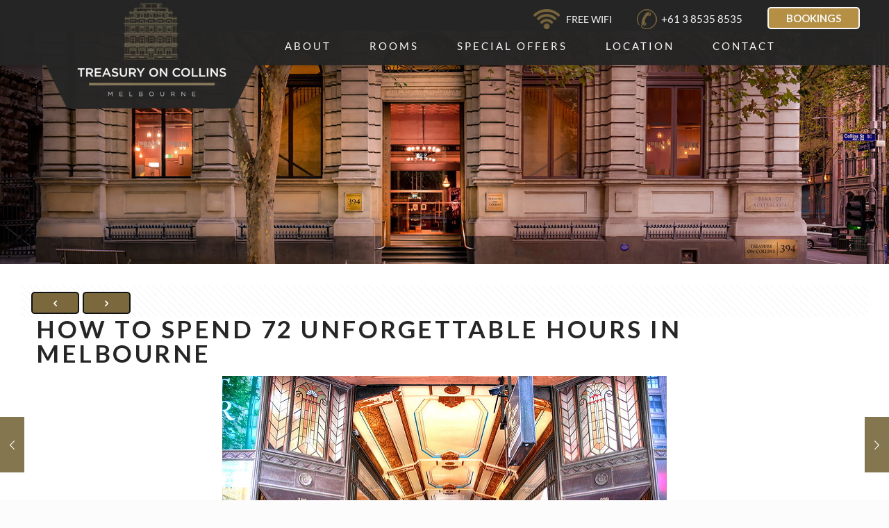

--- FILE ---
content_type: text/html; charset=UTF-8
request_url: https://treasuryoncollins.com.au/how-to-spend-72-unforgettable-hours-in-melbourne/
body_size: 14186
content:
<!DOCTYPE html><html lang="en-AU" class="no-js " ><head><meta charset="UTF-8" /><meta name='robots' content='index, follow, max-image-preview:large, max-snippet:-1, max-video-preview:-1' /> <script data-cfasync="false" data-pagespeed-no-defer>var gtm4wp_datalayer_name = "dataLayer";
	var dataLayer = dataLayer || [];</script> <meta name="format-detection" content="telephone=no"><meta name="viewport" content="width=device-width, initial-scale=1, maximum-scale=1" /><link rel="shortcut icon" href="https://treasuryoncollins.com.au/toc/wp-content/uploads/favicon1.ico" type="image/x-icon" /><meta name="theme-color" content="#ffffff" media="(prefers-color-scheme: light)"><meta name="theme-color" content="#ffffff" media="(prefers-color-scheme: dark)"><title>How to spend 72 unforgettable hours in Melbourne</title><meta name="description" content="Thanks to FlightNetwork for coming up with an exciting travel itinerary for an unforgettable 72 hours in Melbourne, including an overnight Treasury on" /><link rel="canonical" href="https://treasuryoncollins.com.au/how-to-spend-72-unforgettable-hours-in-melbourne/" /><meta property="og:locale" content="en_US" /><meta property="og:type" content="article" /><meta property="og:title" content="How to spend 72 unforgettable hours in Melbourne" /><meta property="og:description" content="Thanks to FlightNetwork for coming up with an exciting travel itinerary for an unforgettable 72 hours in Melbourne, including an overnight Treasury on" /><meta property="og:url" content="https://treasuryoncollins.com.au/how-to-spend-72-unforgettable-hours-in-melbourne/" /><meta property="og:site_name" content="Boutique Hotel Melbourne" /><meta property="article:publisher" content="https://www.facebook.com/TreasuryonCollinsMelbourne" /><meta property="article:published_time" content="2018-04-12T10:03:11+00:00" /><meta property="article:modified_time" content="2018-04-17T04:58:39+00:00" /><meta property="og:image" content="https://treasuryoncollins.com.au/toc/wp-content/uploads/285422179_7e9e79087e_z.jpg" /><meta property="og:image:width" content="640" /><meta property="og:image:height" content="424" /><meta property="og:image:type" content="image/jpeg" /><meta name="author" content="Debra Leyen" /><meta name="twitter:card" content="summary_large_image" /><meta name="twitter:creator" content="@TreasuryCollins" /><meta name="twitter:site" content="@TreasuryCollins" /><meta name="twitter:label1" content="Written by" /><meta name="twitter:data1" content="Debra Leyen" /> <script type="application/ld+json" class="yoast-schema-graph">{"@context":"https://schema.org","@graph":[{"@type":"WebPage","@id":"https://treasuryoncollins.com.au/how-to-spend-72-unforgettable-hours-in-melbourne/","url":"https://treasuryoncollins.com.au/how-to-spend-72-unforgettable-hours-in-melbourne/","name":"How to spend 72 unforgettable hours in Melbourne","isPartOf":{"@id":"https://treasuryoncollins.com.au/#website"},"primaryImageOfPage":{"@id":"https://treasuryoncollins.com.au/how-to-spend-72-unforgettable-hours-in-melbourne/#primaryimage"},"image":{"@id":"https://treasuryoncollins.com.au/how-to-spend-72-unforgettable-hours-in-melbourne/#primaryimage"},"thumbnailUrl":"https://treasuryoncollins.com.au/toc/wp-content/uploads/285422179_7e9e79087e_z.jpg","datePublished":"2018-04-12T10:03:11+00:00","dateModified":"2018-04-17T04:58:39+00:00","author":{"@id":"https://treasuryoncollins.com.au/#/schema/person/6f438a3f0f570d4cbc868e2d8008705b"},"description":"Thanks to FlightNetwork for coming up with an exciting travel itinerary for an unforgettable 72 hours in Melbourne, including an overnight Treasury on","breadcrumb":{"@id":"https://treasuryoncollins.com.au/how-to-spend-72-unforgettable-hours-in-melbourne/#breadcrumb"},"inLanguage":"en-AU","potentialAction":[{"@type":"ReadAction","target":["https://treasuryoncollins.com.au/how-to-spend-72-unforgettable-hours-in-melbourne/"]}]},{"@type":"ImageObject","inLanguage":"en-AU","@id":"https://treasuryoncollins.com.au/how-to-spend-72-unforgettable-hours-in-melbourne/#primaryimage","url":"https://treasuryoncollins.com.au/toc/wp-content/uploads/285422179_7e9e79087e_z.jpg","contentUrl":"https://treasuryoncollins.com.au/toc/wp-content/uploads/285422179_7e9e79087e_z.jpg","width":"640","height":"424"},{"@type":"BreadcrumbList","@id":"https://treasuryoncollins.com.au/how-to-spend-72-unforgettable-hours-in-melbourne/#breadcrumb","itemListElement":[{"@type":"ListItem","position":1,"name":"Home","item":"https://treasuryoncollins.com.au/"},{"@type":"ListItem","position":2,"name":"How to spend 72 unforgettable hours in Melbourne"}]},{"@type":"WebSite","@id":"https://treasuryoncollins.com.au/#website","url":"https://treasuryoncollins.com.au/","name":"Boutique Hotel Melbourne","description":"Treasury on Collins","potentialAction":[{"@type":"SearchAction","target":{"@type":"EntryPoint","urlTemplate":"https://treasuryoncollins.com.au/?s={search_term_string}"},"query-input":{"@type":"PropertyValueSpecification","valueRequired":true,"valueName":"search_term_string"}}],"inLanguage":"en-AU"},{"@type":"Person","@id":"https://treasuryoncollins.com.au/#/schema/person/6f438a3f0f570d4cbc868e2d8008705b","name":"Debra Leyen","image":{"@type":"ImageObject","inLanguage":"en-AU","@id":"https://treasuryoncollins.com.au/#/schema/person/image/","url":"https://secure.gravatar.com/avatar/e841a59e4e7b66261b0a8b4fb55506ff3883f7e2184fc1a6c9e2c93cd8e712dc?s=96&d=mm&r=g","contentUrl":"https://secure.gravatar.com/avatar/e841a59e4e7b66261b0a8b4fb55506ff3883f7e2184fc1a6c9e2c93cd8e712dc?s=96&d=mm&r=g","caption":"Debra Leyen"}}]}</script> <link rel='dns-prefetch' href='//netdna.bootstrapcdn.com' /><link rel='dns-prefetch' href='//fonts.googleapis.com' /><link rel="alternate" type="application/rss+xml" title="Boutique Hotel Melbourne &raquo; Feed" href="https://treasuryoncollins.com.au/feed/" /><link rel="alternate" type="application/rss+xml" title="Boutique Hotel Melbourne &raquo; Comments Feed" href="https://treasuryoncollins.com.au/comments/feed/" /><link rel="alternate" title="oEmbed (JSON)" type="application/json+oembed" href="https://treasuryoncollins.com.au/wp-json/oembed/1.0/embed?url=https%3A%2F%2Ftreasuryoncollins.com.au%2Fhow-to-spend-72-unforgettable-hours-in-melbourne%2F" /><link rel="alternate" title="oEmbed (XML)" type="text/xml+oembed" href="https://treasuryoncollins.com.au/wp-json/oembed/1.0/embed?url=https%3A%2F%2Ftreasuryoncollins.com.au%2Fhow-to-spend-72-unforgettable-hours-in-melbourne%2F&#038;format=xml" /><link data-optimized="2" rel="stylesheet" href="https://treasuryoncollins.com.au/toc/wp-content/litespeed/css/5f23c2d20950d51e14fc68947980e2d1.css?ver=3ec1f" /> <script type="text/javascript" src="https://treasuryoncollins.com.au/toc/wp-includes/js/jquery/jquery.min.js?ver=3.7.1" id="jquery-core-js"></script> <script data-optimized="1" type="text/javascript" src="https://treasuryoncollins.com.au/toc/wp-content/litespeed/js/ab81dee89939ffe47c9a9546b3bdfe50.js?ver=d63fe" id="jquery-migrate-js"></script> <script data-optimized="1" type="text/javascript" src="https://treasuryoncollins.com.au/toc/wp-content/litespeed/js/b61bae13b8cf5abb02666af732ac1e39.js?ver=64fc9" id="colorbox-js"></script> <script data-optimized="1" type="text/javascript" src="https://treasuryoncollins.com.au/toc/wp-content/litespeed/js/116359bb96f7a81c05b937451481c9b4.js?ver=11de3" id="wp-colorbox-js"></script> <script data-optimized="1" type="text/javascript" src="https://treasuryoncollins.com.au/toc/wp-content/litespeed/js/913e3b4dd5949d8354860bb0e2349a88.js?ver=a4274" id="Mikado-js"></script> <link rel="https://api.w.org/" href="https://treasuryoncollins.com.au/wp-json/" /><link rel="alternate" title="JSON" type="application/json" href="https://treasuryoncollins.com.au/wp-json/wp/v2/posts/5751" /><link rel="EditURI" type="application/rsd+xml" title="RSD" href="https://treasuryoncollins.com.au/toc/xmlrpc.php?rsd" /> <script data-cfasync="false" data-pagespeed-no-defer type="text/javascript">var dataLayer_content = [];
	dataLayer.push( dataLayer_content );</script> <script data-cfasync="false" data-pagespeed-no-defer type="text/javascript">(function(w,d,s,l,i){w[l]=w[l]||[];w[l].push({'gtm.start':
new Date().getTime(),event:'gtm.js'});var f=d.getElementsByTagName(s)[0],
j=d.createElement(s),dl=l!='dataLayer'?'&l='+l:'';j.async=true;j.src=
'//www.googletagmanager.com/gtm.js?id='+i+dl;f.parentNode.insertBefore(j,f);
})(window,document,'script','dataLayer','GTM-5TCBMN');</script> 	 <script async src="https://www.googletagmanager.com/gtag/js?id=AW-780518785"></script> <script>window.dataLayer = window.dataLayer || [];
	  function gtag(){dataLayer.push(arguments);}
	  gtag('js', new Date());

	  gtag('config', 'AW-780518785');</script>  <script async src="https://www.googletagmanager.com/gtag/js?id=DC-6361146"></script> <script>window.dataLayer = window.dataLayer || [];
	  function gtag(){dataLayer.push(arguments);}
	  gtag('js', new Date());

	  gtag('config', 'DC-6361146');</script>  <script>!function(f,b,e,v,n,t,s)
	{if(f.fbq)return;n=f.fbq=function(){n.callMethod?
	n.callMethod.apply(n,arguments):n.queue.push(arguments)};
	if(!f._fbq)f._fbq=n;n.push=n;n.loaded=!0;n.version='2.0';
	n.queue=[];t=b.createElement(e);t.async=!0;
	t.src=v;s=b.getElementsByTagName(e)[0];
	s.parentNode.insertBefore(t,s)}(window,document,'script',
	'https://connect.facebook.net/en_US/fbevents.js');
	fbq('init', '301712097351266');
	fbq('track', 'PageView');</script> <noscript>
<img height="1" width="1"
src="https://www.facebook.com/tr?id=301712097351266&ev=PageView
&noscript=1"/>
</noscript><meta name="generator" content="Powered by Slider Revolution 6.7.38 - responsive, Mobile-Friendly Slider Plugin for WordPress with comfortable drag and drop interface." /> <script>function setREVStartSize(e){
			//window.requestAnimationFrame(function() {
				window.RSIW = window.RSIW===undefined ? window.innerWidth : window.RSIW;
				window.RSIH = window.RSIH===undefined ? window.innerHeight : window.RSIH;
				try {
					var pw = document.getElementById(e.c).parentNode.offsetWidth,
						newh;
					pw = pw===0 || isNaN(pw) || (e.l=="fullwidth" || e.layout=="fullwidth") ? window.RSIW : pw;
					e.tabw = e.tabw===undefined ? 0 : parseInt(e.tabw);
					e.thumbw = e.thumbw===undefined ? 0 : parseInt(e.thumbw);
					e.tabh = e.tabh===undefined ? 0 : parseInt(e.tabh);
					e.thumbh = e.thumbh===undefined ? 0 : parseInt(e.thumbh);
					e.tabhide = e.tabhide===undefined ? 0 : parseInt(e.tabhide);
					e.thumbhide = e.thumbhide===undefined ? 0 : parseInt(e.thumbhide);
					e.mh = e.mh===undefined || e.mh=="" || e.mh==="auto" ? 0 : parseInt(e.mh,0);
					if(e.layout==="fullscreen" || e.l==="fullscreen")
						newh = Math.max(e.mh,window.RSIH);
					else{
						e.gw = Array.isArray(e.gw) ? e.gw : [e.gw];
						for (var i in e.rl) if (e.gw[i]===undefined || e.gw[i]===0) e.gw[i] = e.gw[i-1];
						e.gh = e.el===undefined || e.el==="" || (Array.isArray(e.el) && e.el.length==0)? e.gh : e.el;
						e.gh = Array.isArray(e.gh) ? e.gh : [e.gh];
						for (var i in e.rl) if (e.gh[i]===undefined || e.gh[i]===0) e.gh[i] = e.gh[i-1];
											
						var nl = new Array(e.rl.length),
							ix = 0,
							sl;
						e.tabw = e.tabhide>=pw ? 0 : e.tabw;
						e.thumbw = e.thumbhide>=pw ? 0 : e.thumbw;
						e.tabh = e.tabhide>=pw ? 0 : e.tabh;
						e.thumbh = e.thumbhide>=pw ? 0 : e.thumbh;
						for (var i in e.rl) nl[i] = e.rl[i]<window.RSIW ? 0 : e.rl[i];
						sl = nl[0];
						for (var i in nl) if (sl>nl[i] && nl[i]>0) { sl = nl[i]; ix=i;}
						var m = pw>(e.gw[ix]+e.tabw+e.thumbw) ? 1 : (pw-(e.tabw+e.thumbw)) / (e.gw[ix]);
						newh =  (e.gh[ix] * m) + (e.tabh + e.thumbh);
					}
					var el = document.getElementById(e.c);
					if (el!==null && el) el.style.height = newh+"px";
					el = document.getElementById(e.c+"_wrapper");
					if (el!==null && el) {
						el.style.height = newh+"px";
						el.style.display = "block";
					}
				} catch(e){
					console.log("Failure at Presize of Slider:" + e)
				}
			//});
		  };</script> </head><body data-rsssl=1 class="wp-singular post-template-default single single-post postid-5751 single-format-standard wp-embed-responsive wp-theme-betheme wp-child-theme-treasury woocommerce-block-theme-has-button-styles  color-custom content-brightness-light input-brightness-light style-default button-animation-slide button-animation-slide-right layout-full-width hide-love header-fixed sticky-dark ab-hide subheader-title-left responsive-overflow-x-mobile mobile-tb-left mobile-mini-mr-ll mobile-icon-user-ss mobile-icon-wishlist-ss mobile-icon-search-ss mobile-icon-wpml-ss mobile-icon-action-ss be-page-5751 be-reg-2821" > <script data-optimized="1" type="text/javascript" src="https://treasuryoncollins.com.au/toc/wp-content/litespeed/js/dfc13bc1db3491131a349154a5a2c1ae.js?ver=9ae34"></script> <script data-optimized="1" src="https://treasuryoncollins.com.au/toc/wp-content/litespeed/js/c6f80c4706c3fe2b9376946c32c9ee32.js?ver=9ee32"></script><div id="Wrapper"><div id="Header_wrapper" class="" ><header id="Header"><div id="Action_bar"><div class="container"><div class="column one"><ul class="contact_details"></ul><ul class="social"><li class="facebook"><a  href="https://www.facebook.com/TreasuryonCollinsMelbourne" title="Facebook" aria-label="Facebook icon"><i class="icon-facebook"></i></a></li><li class="twitter"><a  href="https://twitter.com/TreasuryCollins" title="X (Twitter)" aria-label="X (Twitter) icon"><i class="icon-x-twitter"></i></a></li></ul></div></div></div><div class="header_placeholder"></div><div id="Top_bar" class="loading"><div class="container"><div class="column one"><div class="top_bar_left clearfix"><div class="logo"><a id="logo" href="https://treasuryoncollins.com.au" title="Boutique Hotel Melbourne" data-height="60" data-padding="15"><img class="logo-main scale-with-grid " src="https://treasuryoncollins.com.au/toc/wp-content/uploads/logo.png#2978" data-retina="" data-height="161" alt="logo" data-no-retina/><img class="logo-sticky scale-with-grid " src="https://treasuryoncollins.com.au/toc/wp-content/uploads/logo.png#2978" data-retina="" data-height="161" alt="logo" data-no-retina/><img class="logo-mobile scale-with-grid " src="https://treasuryoncollins.com.au/toc/wp-content/uploads/toc_apartment_hotel_logo.png" data-retina="" data-height="93" alt="toc_apartment_hotel_logo" data-no-retina/><img class="logo-mobile-sticky scale-with-grid " src="https://treasuryoncollins.com.au/toc/wp-content/uploads/logo.png#2978" data-retina="" data-height="161" alt="logo" data-no-retina/></a></div>
<a href="https://reservations.travelclick.com/96972" target="_blank" class="button" id="header-bb">Bookings</a>
<a href="tel:+61 3 8535 8535" class="phone">+61 3 8535 8535</a>
<a href="/hotel-free-wifi-melbourne/" class="wifi">Free WiFi</a><div class="menu_wrapper"><nav id="menu" role="navigation" aria-expanded="false" aria-label="Main menu"><ul id="menu-main-menu" class="menu menu-main"><li id="menu-item-5860" class="menu-item menu-item-type-post_type menu-item-object-page menu-item-has-children"><a href="https://treasuryoncollins.com.au/hotel-features/"><span>About</span></a><ul class="sub-menu"><li id="menu-item-5863" class="menu-item menu-item-type-post_type menu-item-object-page"><a href="https://treasuryoncollins.com.au/video-tour/"><span>Video Tour</span></a></li><li id="menu-item-5865" class="menu-item menu-item-type-post_type menu-item-object-page"><a href="https://treasuryoncollins.com.au/hotel-features/"><span>Hotel Features</span></a></li><li id="menu-item-6341" class="menu-item menu-item-type-post_type menu-item-object-page"><a href="https://treasuryoncollins.com.au/history/"><span>History</span></a></li><li id="menu-item-8007" class="menu-item menu-item-type-post_type menu-item-object-page"><a href="https://treasuryoncollins.com.au/gallery/"><span>Gallery</span></a></li><li id="menu-item-5852" class="menu-item menu-item-type-post_type menu-item-object-page"><a href="https://treasuryoncollins.com.au/reviews/"><span>Guest Reviews</span></a></li><li id="menu-item-5864" class="menu-item menu-item-type-post_type menu-item-object-page"><a href="https://treasuryoncollins.com.au/boutique-hotel/"><span>What makes us boutique</span></a></li><li id="menu-item-5848" class="menu-item menu-item-type-post_type menu-item-object-page"><a href="https://treasuryoncollins.com.au/frequently-asked-questions/"><span>Frequently Asked Questions</span></a></li><li id="menu-item-5855" class="menu-item menu-item-type-post_type menu-item-object-page"><a href="https://treasuryoncollins.com.au/blog/"><span>Blog</span></a></li></ul></li><li id="menu-item-5849" class="room-menu menu-item menu-item-type-post_type menu-item-object-page menu-item-has-children"><a href="https://treasuryoncollins.com.au/apartment-hotel/"><span>Rooms</span></a><ul class="sub-menu"><li id="menu-item-5850" class="menu-item menu-item-type-post_type menu-item-object-page"><a href="https://treasuryoncollins.com.au/heritage-queen-suite/"><span>Heritage Queen Suites<span class="description">(30-35m²)</span></span></a></li><li id="menu-item-5859" class="menu-item menu-item-type-post_type menu-item-object-page"><a href="https://treasuryoncollins.com.au/heritage-king-and-twin-suites/"><span>Heritage King Suites<span class="description">(40-45m²)</span></span></a></li><li id="menu-item-5846" class="menu-item menu-item-type-post_type menu-item-object-page"><a href="https://treasuryoncollins.com.au/heritage-one-bedroom/"><span>Heritage One Bedroom<span class="description">(60-65m²)</span></span></a></li><li id="menu-item-5851" class="menu-item menu-item-type-post_type menu-item-object-page"><a href="https://treasuryoncollins.com.au/heritage-balcony-suites/"><span>Heritage Balcony Suite<span class="description">(40-65m²)</span></span></a></li><li id="menu-item-5847" class="menu-item menu-item-type-post_type menu-item-object-page"><a href="https://treasuryoncollins.com.au/heritage-loft/"><span>Heritage King Loft Apartment<span class="description">(70-80m²)</span></span></a></li><li id="menu-item-5844" class="menu-item menu-item-type-post_type menu-item-object-page"><a href="https://treasuryoncollins.com.au/heritage-two-bedroom-apartment/"><span>Heritage Two Bedroom Apartment<span class="description">(75-100m²)</span></span></a></li></ul></li><li id="menu-item-5854" class="menu-item menu-item-type-post_type menu-item-object-page menu-item-has-children"><a href="https://treasuryoncollins.com.au/special-offers/"><span>Special Offers</span></a><ul class="sub-menu"><li id="menu-item-6050" class="menu-item menu-item-type-post_type menu-item-object-page"><a href="https://treasuryoncollins.com.au/special-offers/"><span>Specials &#038; Deals</span></a></li><li id="menu-item-5866" class="menu-item menu-item-type-post_type menu-item-object-page"><a href="https://treasuryoncollins.com.au/book-direct-best-rate/"><span>Treasured Guest Perks</span></a></li><li id="menu-item-6225" class="menu-item menu-item-type-post_type menu-item-object-page"><a href="https://treasuryoncollins.com.au/self-contained-long-stay-accommodation-melbourne/"><span>Long Stays</span></a></li></ul></li><li id="menu-item-5861" class="menu-item menu-item-type-post_type menu-item-object-page menu-item-has-children"><a href="https://treasuryoncollins.com.au/location/"><span>Location</span></a><ul class="sub-menu"><li id="menu-item-5867" class="menu-item menu-item-type-post_type menu-item-object-page"><a href="https://treasuryoncollins.com.au/location/"><span>Our Location</span></a></li><li id="menu-item-5869" class="menu-item menu-item-type-post_type menu-item-object-page"><a href="https://treasuryoncollins.com.au/whats-on/"><span>What’s On</span></a></li><li id="menu-item-5862" class="menu-item menu-item-type-post_type menu-item-object-page"><a href="https://treasuryoncollins.com.au/things-to-do/"><span>About Melbourne</span></a></li></ul></li><li id="menu-item-5856" class="menu-item menu-item-type-post_type menu-item-object-page"><a href="https://treasuryoncollins.com.au/contact-treasury-on-collins/"><span>Contact</span></a></li></ul></nav><a class="responsive-menu-toggle " href="#"><i class="icon-menu-fine"></i></a></div><div class="secondary_menu_wrapper"></div><div class="banner_wrapper"></div><div class="search_wrapper"><form method="get" class="form-searchform" action="https://treasuryoncollins.com.au/">
<svg class="icon_search" width="26" viewBox="0 0 26 26" aria-label="search icon"><defs></defs><circle class="path" cx="11.35" cy="11.35" r="6"></circle><line class="path" x1="15.59" y1="15.59" x2="20.65" y2="20.65"></line></svg>
<input type="text" class="field" name="s"  autocomplete="off" placeholder="Enter your search" aria-label="Enter your search" />
<input type="submit" class="display-none" value="" aria-label="Search"/><span class="mfn-close-icon icon_close" tabindex="0" role="link" aria-label="Close"><span class="icon">✕</span></span></form></div></div></div></div></div></header></div><div id="Content"><div class="content_wrapper clearfix"><main class="sections_group">
<a class="fixed-nav fixed-nav-prev format- style-default" href="https://treasuryoncollins.com.au/our-top-5-chocolate-shops/"><span class="arrow"><i class="icon-left-open-big" aria-hidden="true"></i></span><div class="photo"><img width="150" height="113" src="//treasuryoncollins.com.au/toc/wp-content/plugins/a3-lazy-load/assets/images/lazy_placeholder.gif" data-lazy-type="image" data-src="https://treasuryoncollins.com.au/toc/wp-content/uploads/Koko-Black-Crop.jpg" class="lazy lazy-hidden attachment-be_thumbnail size-be_thumbnail wp-post-image" alt="" decoding="async" srcset="" data-srcset="https://treasuryoncollins.com.au/toc/wp-content/uploads/Koko-Black-Crop.jpg 400w, https://treasuryoncollins.com.au/toc/wp-content/uploads/Koko-Black-Crop-300x225.jpg 300w, https://treasuryoncollins.com.au/toc/wp-content/uploads/Koko-Black-Crop-195x146.jpg 195w, https://treasuryoncollins.com.au/toc/wp-content/uploads/Koko-Black-Crop-50x38.jpg 50w, https://treasuryoncollins.com.au/toc/wp-content/uploads/Koko-Black-Crop-100x75.jpg 100w" sizes="(max-width:767px) 150px, 150px" /><noscript><img width="150" height="113" src="https://treasuryoncollins.com.au/toc/wp-content/uploads/Koko-Black-Crop.jpg" class="attachment-be_thumbnail size-be_thumbnail wp-post-image" alt="" decoding="async" srcset="https://treasuryoncollins.com.au/toc/wp-content/uploads/Koko-Black-Crop.jpg 400w, https://treasuryoncollins.com.au/toc/wp-content/uploads/Koko-Black-Crop-300x225.jpg 300w, https://treasuryoncollins.com.au/toc/wp-content/uploads/Koko-Black-Crop-195x146.jpg 195w, https://treasuryoncollins.com.au/toc/wp-content/uploads/Koko-Black-Crop-50x38.jpg 50w, https://treasuryoncollins.com.au/toc/wp-content/uploads/Koko-Black-Crop-100x75.jpg 100w" sizes="(max-width:767px) 150px, 150px" /></noscript></div><div class="desc"><h6>Our top 5 chocolate shops this Easter</h6><span class="date"><i class="icon-clock" aria-hidden="true"></i>March 29, 2018</span></div></a><a class="fixed-nav fixed-nav-next format- style-default" href="https://treasuryoncollins.com.au/summiting-the-tripadvisor-peak-or-even-remaining-in-their-coveted-top-10-hotels-in-melbourne-is-sweetened-by-the-company-we-keep/"><span class="arrow"><i class="icon-right-open-big" aria-hidden="true"></i></span><div class="photo"><img width="150" height="84" src="//treasuryoncollins.com.au/toc/wp-content/plugins/a3-lazy-load/assets/images/lazy_placeholder.gif" data-lazy-type="image" data-src="https://treasuryoncollins.com.au/toc/wp-content/uploads/look-upinto-the-stars..jpg" class="lazy lazy-hidden attachment-be_thumbnail size-be_thumbnail wp-post-image" alt="" decoding="async" srcset="" data-srcset="https://treasuryoncollins.com.au/toc/wp-content/uploads/look-upinto-the-stars..jpg 560w, https://treasuryoncollins.com.au/toc/wp-content/uploads/look-upinto-the-stars.-300x169.jpg 300w, https://treasuryoncollins.com.au/toc/wp-content/uploads/look-upinto-the-stars.-260x146.jpg 260w, https://treasuryoncollins.com.au/toc/wp-content/uploads/look-upinto-the-stars.-50x28.jpg 50w, https://treasuryoncollins.com.au/toc/wp-content/uploads/look-upinto-the-stars.-133x75.jpg 133w" sizes="(max-width:767px) 150px, 150px" /><noscript><img width="150" height="84" src="https://treasuryoncollins.com.au/toc/wp-content/uploads/look-upinto-the-stars..jpg" class="attachment-be_thumbnail size-be_thumbnail wp-post-image" alt="" decoding="async" srcset="https://treasuryoncollins.com.au/toc/wp-content/uploads/look-upinto-the-stars..jpg 560w, https://treasuryoncollins.com.au/toc/wp-content/uploads/look-upinto-the-stars.-300x169.jpg 300w, https://treasuryoncollins.com.au/toc/wp-content/uploads/look-upinto-the-stars.-260x146.jpg 260w, https://treasuryoncollins.com.au/toc/wp-content/uploads/look-upinto-the-stars.-50x28.jpg 50w, https://treasuryoncollins.com.au/toc/wp-content/uploads/look-upinto-the-stars.-133x75.jpg 133w" sizes="(max-width:767px) 150px, 150px" /></noscript></div><div class="desc"><h6>&#8216;Summiting the Tripadvisor peak or even remaining in their coveted “Top 10 Hotels in Melbourne” is sweetened by the company we keep&#8230;&#8217;</h6><span class="date"><i class="icon-clock" aria-hidden="true"></i>April 18, 2018</span></div></a><article id="post-5751" class="no-share post-5751 post type-post status-publish format-standard has-post-thumbnail hentry category-blog"><a class="fixed-nav fixed-nav-prev format- style-default" href="https://treasuryoncollins.com.au/our-top-5-chocolate-shops/"><span class="arrow"><i class="icon-left-open-big" aria-hidden="true"></i></span><div class="photo"><img width="150" height="113" src="//treasuryoncollins.com.au/toc/wp-content/plugins/a3-lazy-load/assets/images/lazy_placeholder.gif" data-lazy-type="image" data-src="https://treasuryoncollins.com.au/toc/wp-content/uploads/Koko-Black-Crop.jpg" class="lazy lazy-hidden attachment-be_thumbnail size-be_thumbnail wp-post-image" alt="" decoding="async" srcset="" data-srcset="https://treasuryoncollins.com.au/toc/wp-content/uploads/Koko-Black-Crop.jpg 400w, https://treasuryoncollins.com.au/toc/wp-content/uploads/Koko-Black-Crop-300x225.jpg 300w, https://treasuryoncollins.com.au/toc/wp-content/uploads/Koko-Black-Crop-195x146.jpg 195w, https://treasuryoncollins.com.au/toc/wp-content/uploads/Koko-Black-Crop-50x38.jpg 50w, https://treasuryoncollins.com.au/toc/wp-content/uploads/Koko-Black-Crop-100x75.jpg 100w" sizes="(max-width:767px) 150px, 150px" /><noscript><img width="150" height="113" src="https://treasuryoncollins.com.au/toc/wp-content/uploads/Koko-Black-Crop.jpg" class="attachment-be_thumbnail size-be_thumbnail wp-post-image" alt="" decoding="async" srcset="https://treasuryoncollins.com.au/toc/wp-content/uploads/Koko-Black-Crop.jpg 400w, https://treasuryoncollins.com.au/toc/wp-content/uploads/Koko-Black-Crop-300x225.jpg 300w, https://treasuryoncollins.com.au/toc/wp-content/uploads/Koko-Black-Crop-195x146.jpg 195w, https://treasuryoncollins.com.au/toc/wp-content/uploads/Koko-Black-Crop-50x38.jpg 50w, https://treasuryoncollins.com.au/toc/wp-content/uploads/Koko-Black-Crop-100x75.jpg 100w" sizes="(max-width:767px) 150px, 150px" /></noscript></div><div class="desc"><h6>Our top 5 chocolate shops this Easter</h6><span class="date"><i class="icon-clock" aria-hidden="true"></i>March 29, 2018</span></div></a><a class="fixed-nav fixed-nav-next format- style-default" href="https://treasuryoncollins.com.au/summiting-the-tripadvisor-peak-or-even-remaining-in-their-coveted-top-10-hotels-in-melbourne-is-sweetened-by-the-company-we-keep/"><span class="arrow"><i class="icon-right-open-big" aria-hidden="true"></i></span><div class="photo"><img width="150" height="84" src="//treasuryoncollins.com.au/toc/wp-content/plugins/a3-lazy-load/assets/images/lazy_placeholder.gif" data-lazy-type="image" data-src="https://treasuryoncollins.com.au/toc/wp-content/uploads/look-upinto-the-stars..jpg" class="lazy lazy-hidden attachment-be_thumbnail size-be_thumbnail wp-post-image" alt="" decoding="async" loading="lazy" srcset="" data-srcset="https://treasuryoncollins.com.au/toc/wp-content/uploads/look-upinto-the-stars..jpg 560w, https://treasuryoncollins.com.au/toc/wp-content/uploads/look-upinto-the-stars.-300x169.jpg 300w, https://treasuryoncollins.com.au/toc/wp-content/uploads/look-upinto-the-stars.-260x146.jpg 260w, https://treasuryoncollins.com.au/toc/wp-content/uploads/look-upinto-the-stars.-50x28.jpg 50w, https://treasuryoncollins.com.au/toc/wp-content/uploads/look-upinto-the-stars.-133x75.jpg 133w" sizes="auto, (max-width:767px) 150px, 150px" /><noscript><img width="150" height="84" src="https://treasuryoncollins.com.au/toc/wp-content/uploads/look-upinto-the-stars..jpg" class="attachment-be_thumbnail size-be_thumbnail wp-post-image" alt="" decoding="async" loading="lazy" srcset="https://treasuryoncollins.com.au/toc/wp-content/uploads/look-upinto-the-stars..jpg 560w, https://treasuryoncollins.com.au/toc/wp-content/uploads/look-upinto-the-stars.-300x169.jpg 300w, https://treasuryoncollins.com.au/toc/wp-content/uploads/look-upinto-the-stars.-260x146.jpg 260w, https://treasuryoncollins.com.au/toc/wp-content/uploads/look-upinto-the-stars.-50x28.jpg 50w, https://treasuryoncollins.com.au/toc/wp-content/uploads/look-upinto-the-stars.-133x75.jpg 133w" sizes="auto, (max-width:767px) 150px, 150px" /></noscript></div><div class="desc"><h6>&#8216;Summiting the Tripadvisor peak or even remaining in their coveted “Top 10 Hotels in Melbourne” is sweetened by the company we keep&#8230;&#8217;</h6><span class="date"><i class="icon-clock" aria-hidden="true"></i>April 18, 2018</span></div></a><header class="section mcb-section section-post-header"><div class="section_wrapper clearfix"><div class="column one post-nav "><ul class="next-prev-nav"><li class="prev"><a class="button default the-icon" href="https://treasuryoncollins.com.au/our-top-5-chocolate-shops/"><span class="button_icon"><i class="icon-left-open" aria-label="previous post"></i></span></a></li><li class="next"><a class="button default the-icon" href="https://treasuryoncollins.com.au/summiting-the-tripadvisor-peak-or-even-remaining-in-their-coveted-top-10-hotels-in-melbourne-is-sweetened-by-the-company-we-keep/"><span class="button_icon"><i class="icon-right-open" aria-label="next post"></i></span></a></li></ul></div><div class="column one post-header"><div class="mcb-column-inner"><div class="button-love"></div><div class="title_wrapper"><h1 class="entry-title" itemprop="headline">How to spend 72 unforgettable hours in Melbourne</h1></div></div></div><div class="column one single-photo-wrapper image"><div class="mcb-column-inner"><div class="image_frame scale-with-grid disabled"><div class="image_wrapper">
<img width="640" height="424" src="//treasuryoncollins.com.au/toc/wp-content/plugins/a3-lazy-load/assets/images/lazy_placeholder.gif" data-lazy-type="image" data-src="https://treasuryoncollins.com.au/toc/wp-content/uploads/285422179_7e9e79087e_z.jpg" class="lazy lazy-hidden scale-with-grid wp-post-image" alt="" decoding="async" loading="lazy" srcset="" data-srcset="https://treasuryoncollins.com.au/toc/wp-content/uploads/285422179_7e9e79087e_z.jpg 640w, https://treasuryoncollins.com.au/toc/wp-content/uploads/285422179_7e9e79087e_z-300x199.jpg 300w, https://treasuryoncollins.com.au/toc/wp-content/uploads/285422179_7e9e79087e_z-610x404.jpg 610w, https://treasuryoncollins.com.au/toc/wp-content/uploads/285422179_7e9e79087e_z-220x146.jpg 220w, https://treasuryoncollins.com.au/toc/wp-content/uploads/285422179_7e9e79087e_z-50x33.jpg 50w, https://treasuryoncollins.com.au/toc/wp-content/uploads/285422179_7e9e79087e_z-113x75.jpg 113w" sizes="auto, (max-width:767px) 480px, 640px" /><noscript><img width="640" height="424" src="https://treasuryoncollins.com.au/toc/wp-content/uploads/285422179_7e9e79087e_z.jpg" class="scale-with-grid wp-post-image" alt="" decoding="async" loading="lazy" srcset="https://treasuryoncollins.com.au/toc/wp-content/uploads/285422179_7e9e79087e_z.jpg 640w, https://treasuryoncollins.com.au/toc/wp-content/uploads/285422179_7e9e79087e_z-300x199.jpg 300w, https://treasuryoncollins.com.au/toc/wp-content/uploads/285422179_7e9e79087e_z-610x404.jpg 610w, https://treasuryoncollins.com.au/toc/wp-content/uploads/285422179_7e9e79087e_z-220x146.jpg 220w, https://treasuryoncollins.com.au/toc/wp-content/uploads/285422179_7e9e79087e_z-50x33.jpg 50w, https://treasuryoncollins.com.au/toc/wp-content/uploads/285422179_7e9e79087e_z-113x75.jpg 113w" sizes="auto, (max-width:767px) 480px, 640px" /></noscript></div></div></div></div></div></header><div class="post-wrapper-content"><div data-id="5751" class="mfn-builder-content mfn-default-content-buider"></div><section class="section mcb-section the_content has_content"><div class="section_wrapper"><div class="the_content_wrapper "><p>Thanks to <a href="https://www.flightnetwork.com.au/">FlightNetwork</a> for coming up with an exciting travel itinerary for an unforgettable 72 hours in Melbourne, including an overnight Treasury on Collins of course.  Click here to check read their article <a href="https://www.flightnetwork.com.au/blog/how-to-spend-72-unforgettable-hours-in-melbourne-2/" target="_blank" rel="noopener">72 Unforgettable Hours in Melbourne</a></p></div></div></section><section class="section mcb-section section-post-footer"><div class="section_wrapper clearfix"><div class="column one post-pager"><div class="mcb-column-inner"></div></div></div></section><section class="section mcb-section section-post-about"><div class="section_wrapper clearfix"></div></section></div><section class="section mcb-section section-post-related"><div class="section_wrapper clearfix"></div></section></article></main></div></div><footer id="Footer" class="clearfix mfn-footer " role="contentinfo"><div class="widgets_wrapper "><div class="container"><div class="column mobile-one tablet-one one"><div class="mcb-column-inner"><aside id="custom_html-2" class="widget_text widget widget_custom_html"><div class="textwidget custom-html-widget"><div class="social"><a class="flix" href="https://treasuryoncollins.com.au/special-offers"><img class="lazy lazy-hidden" src="//treasuryoncollins.com.au/toc/wp-content/plugins/a3-lazy-load/assets/images/lazy_placeholder.gif" data-lazy-type="image" data-src="https://treasuryoncollins.com.au/toc/wp-content/uploads/netflix-footer.png" /><noscript><img src="https://treasuryoncollins.com.au/toc/wp-content/uploads/netflix-footer.png" /></noscript></a><a class="fb" href="https://www.facebook.com/TreasuryonCollinsMelbourne" target="_blank" rel="noopener"> </a><a class="inst" href="https://www.instagram.com/treasuryoncollinshotel/" target="_blank" rel="noopener"> </a>
<a class="phone" href="tel:+61 3 8535 8535">+61 3 8535 8535</a></div>
<img class="lazy lazy-hidden footer-logo" src="//treasuryoncollins.com.au/toc/wp-content/plugins/a3-lazy-load/assets/images/lazy_placeholder.gif" data-lazy-type="image" data-src="https://treasuryoncollins.com.au/toc/wp-content/uploads/toc_footer_logo_melb.png"/><noscript><img class="footer-logo" src="https://treasuryoncollins.com.au/toc/wp-content/uploads/toc_footer_logo_melb.png"/></noscript><div class="footernav"><a href="/">Home</a><a href="/frequently-asked-questions/">FAQ</a><a href="/terms-and-conditions-2/">Fine Print</a><a href="/privacy-policy">Privacy</a><a href="/contact">Contact</a></div><div class="footernav2"><a href="//treasuryoncollins.com.au/location/">Address: 394 Collins Street, Melbourne VIC 3000 Australia</a><a href="//treasuryoncollins.com.au/">Hotel in Melbourne CBD</a><a href="//treasuryoncollins.com.au/boutique-hotel">Top Boutique Hotel in Melbourne</a><a href="//treasuryoncollins.com.au/hotel-free-wifi-melbourne/">Melbourne Hotel Free Wifi</a></div></div></aside></div></div></div></div><div class="footer_copy"><div class="container"><div class="column one mobile-one"><div class="mcb-column-inner"><a id="back_to_top" class="button footer_button" href="" aria-label="Back to top icon"><i class="icon-up-open-big"></i></a><div class="copyright">
Copyright © Treasury on Collins. All Rights Reserved. <br>Website Development by <a href="http://www.technologymatters.com.au">Technology Matters</a></div><ul class="social"><li class="facebook"><a  href="https://www.facebook.com/TreasuryonCollinsMelbourne" title="Facebook" aria-label="Facebook icon"><i class="icon-facebook"></i></a></li><li class="twitter"><a  href="https://twitter.com/TreasuryCollins" title="X (Twitter)" aria-label="X (Twitter) icon"><i class="icon-x-twitter"></i></a></li></ul></div></div></div></div></footer></div><div id="body_overlay"></div> <script>window.RS_MODULES = window.RS_MODULES || {};
			window.RS_MODULES.modules = window.RS_MODULES.modules || {};
			window.RS_MODULES.waiting = window.RS_MODULES.waiting || [];
			window.RS_MODULES.defered = true;
			window.RS_MODULES.moduleWaiting = window.RS_MODULES.moduleWaiting || {};
			window.RS_MODULES.type = 'compiled';</script> <script type="speculationrules">{"prefetch":[{"source":"document","where":{"and":[{"href_matches":"/*"},{"not":{"href_matches":["/toc/wp-*.php","/toc/wp-admin/*","/toc/wp-content/uploads/*","/toc/wp-content/*","/toc/wp-content/plugins/*","/toc/wp-content/themes/treasury/*","/toc/wp-content/themes/betheme/*","/*\\?(.+)"]}},{"not":{"selector_matches":"a[rel~=\"nofollow\"]"}},{"not":{"selector_matches":".no-prefetch, .no-prefetch a"}}]},"eagerness":"conservative"}]}</script> <div
id="pum-6556"
role="dialog"
aria-modal="false"
aria-labelledby="pum_popup_title_6556"
class="pum pum-overlay pum-theme-6354 pum-theme-default-theme popmake-overlay click_open"
data-popmake="{&quot;id&quot;:6556,&quot;slug&quot;:&quot;book-direct-perks&quot;,&quot;theme_id&quot;:6354,&quot;cookies&quot;:[],&quot;triggers&quot;:[{&quot;type&quot;:&quot;click_open&quot;,&quot;settings&quot;:{&quot;extra_selectors&quot;:&quot;&quot;,&quot;cookie_name&quot;:null}}],&quot;mobile_disabled&quot;:null,&quot;tablet_disabled&quot;:null,&quot;meta&quot;:{&quot;display&quot;:{&quot;stackable&quot;:false,&quot;overlay_disabled&quot;:false,&quot;scrollable_content&quot;:false,&quot;disable_reposition&quot;:false,&quot;size&quot;:&quot;small&quot;,&quot;responsive_min_width&quot;:&quot;0%&quot;,&quot;responsive_min_width_unit&quot;:false,&quot;responsive_max_width&quot;:&quot;100%&quot;,&quot;responsive_max_width_unit&quot;:false,&quot;custom_width&quot;:&quot;640px&quot;,&quot;custom_width_unit&quot;:false,&quot;custom_height&quot;:&quot;380px&quot;,&quot;custom_height_unit&quot;:false,&quot;custom_height_auto&quot;:false,&quot;location&quot;:&quot;right center&quot;,&quot;position_from_trigger&quot;:false,&quot;position_top&quot;:&quot;100&quot;,&quot;position_left&quot;:&quot;0&quot;,&quot;position_bottom&quot;:&quot;0&quot;,&quot;position_right&quot;:&quot;0&quot;,&quot;position_fixed&quot;:false,&quot;animation_type&quot;:&quot;fade&quot;,&quot;animation_speed&quot;:&quot;350&quot;,&quot;animation_origin&quot;:&quot;center top&quot;,&quot;overlay_zindex&quot;:false,&quot;zindex&quot;:&quot;1999999999&quot;},&quot;close&quot;:{&quot;text&quot;:&quot;&quot;,&quot;button_delay&quot;:&quot;0&quot;,&quot;overlay_click&quot;:false,&quot;esc_press&quot;:false,&quot;f4_press&quot;:false},&quot;click_open&quot;:[]}}"><div id="popmake-6556" class="pum-container popmake theme-6354 pum-responsive pum-responsive-small responsive size-small"><div id="pum_popup_title_6556" class="pum-title popmake-title">
Save 10%</div><div class="pum-content popmake-content" tabindex="0"><p><strong>Book Direct &amp; SAVE 10% plus FREE Breakfast </strong><br />
<a href="https://reservations.travelclick.com/96972?discount=perks&amp;_ga=2.109434503.327275932.1552879657-82880894.1543805287#/guestsandrooms"><img fetchpriority="high" decoding="async" class="size-medium wp-image-6000 alignleft" src="https://treasuryoncollins.com.au/toc/wp-content/uploads/DSC_2725-300x200.jpg" alt="" width="300" height="200" srcset="https://treasuryoncollins.com.au/toc/wp-content/uploads/DSC_2725-300x200.jpg 300w, https://treasuryoncollins.com.au/toc/wp-content/uploads/DSC_2725-768x512.jpg 768w, https://treasuryoncollins.com.au/toc/wp-content/uploads/DSC_2725-610x407.jpg 610w, https://treasuryoncollins.com.au/toc/wp-content/uploads/DSC_2725-219x146.jpg 219w, https://treasuryoncollins.com.au/toc/wp-content/uploads/DSC_2725-50x33.jpg 50w, https://treasuryoncollins.com.au/toc/wp-content/uploads/DSC_2725-112x75.jpg 112w, https://treasuryoncollins.com.au/toc/wp-content/uploads/DSC_2725.jpg 1000w" sizes="(max-width:767px) 300px, 300px" /></a></p></div>
<button type="button" class="pum-close popmake-close" aria-label="Close">
X			</button></div></div><div
id="pum-6372"
role="dialog"
aria-modal="false"
aria-labelledby="pum_popup_title_6372"
class="pum pum-overlay pum-theme-6354 pum-theme-default-theme popmake-overlay scroll click_open"
data-popmake="{&quot;id&quot;:6372,&quot;slug&quot;:&quot;subscribe-form-scroll-triggered&quot;,&quot;theme_id&quot;:6354,&quot;cookies&quot;:[{&quot;event&quot;:&quot;on_popup_close&quot;,&quot;settings&quot;:{&quot;name&quot;:&quot;pum-6372&quot;,&quot;key&quot;:&quot;&quot;,&quot;session&quot;:false,&quot;time&quot;:&quot;1 day&quot;,&quot;path&quot;:true}}],&quot;triggers&quot;:[{&quot;type&quot;:&quot;scroll&quot;,&quot;settings&quot;:{&quot;cookie_name&quot;:[&quot;pum-6372&quot;],&quot;element_selector&quot;:&quot;#Footer&quot;,&quot;element_type&quot;:&quot;css_selector&quot;,&quot;distance&quot;:&quot;80%&quot;,&quot;element_point&quot;:&quot;e_top-s_bottom&quot;,&quot;trigger_type&quot;:&quot;element&quot;}},{&quot;type&quot;:&quot;click_open&quot;,&quot;settings&quot;:{&quot;cookie_name&quot;:&quot;&quot;,&quot;rc_post_type&quot;:&quot;&quot;,&quot;extra_selectors&quot;:&quot;.sub-button&quot;}}],&quot;mobile_disabled&quot;:null,&quot;tablet_disabled&quot;:null,&quot;meta&quot;:{&quot;display&quot;:{&quot;stackable&quot;:false,&quot;overlay_disabled&quot;:false,&quot;scrollable_content&quot;:false,&quot;disable_reposition&quot;:false,&quot;size&quot;:&quot;large&quot;,&quot;responsive_min_width&quot;:&quot;0%&quot;,&quot;responsive_min_width_unit&quot;:false,&quot;responsive_max_width&quot;:&quot;640px&quot;,&quot;responsive_max_width_unit&quot;:false,&quot;custom_width&quot;:&quot;640px&quot;,&quot;custom_width_unit&quot;:false,&quot;custom_height&quot;:&quot;380px&quot;,&quot;custom_height_unit&quot;:false,&quot;custom_height_auto&quot;:&quot;1&quot;,&quot;location&quot;:&quot;center top&quot;,&quot;position_from_trigger&quot;:false,&quot;position_top&quot;:&quot;100&quot;,&quot;position_left&quot;:&quot;0&quot;,&quot;position_bottom&quot;:&quot;0&quot;,&quot;position_right&quot;:&quot;0&quot;,&quot;position_fixed&quot;:false,&quot;animation_type&quot;:&quot;fade&quot;,&quot;animation_speed&quot;:&quot;350&quot;,&quot;animation_origin&quot;:&quot;center top&quot;,&quot;overlay_zindex&quot;:false,&quot;zindex&quot;:&quot;1999999999&quot;},&quot;close&quot;:{&quot;text&quot;:&quot;&quot;,&quot;button_delay&quot;:&quot;0&quot;,&quot;overlay_click&quot;:false,&quot;esc_press&quot;:false,&quot;f4_press&quot;:false},&quot;click_open&quot;:[],&quot;convert_on&quot;:&quot;form_submit&quot;}}"><div id="popmake-6372" class="pum-container popmake theme-6354 pum-responsive pum-responsive-large responsive size-large"><div id="pum_popup_title_6372" class="pum-title popmake-title">
Receive Exclusive Offers &amp; Deals</div><div class="pum-content popmake-content" tabindex="0"><p style="text-align: center;">Don&#8217;t miss out on our exclusive offers, upgrades and deals</p><p></p><div class="row"><div class="twelve columns"><form id="guestfolio" action="https://guestfolio.net/newsletters/subscribers" method="post"><input id="website-url" style="position: absolute; left: -999em;" name="website_url" type="text" value="" /><input id="hotel" name="hotel" type="hidden" value="OTIz" /></p><div id="first-name-row" class="row"><div class="four columns"><label for="first-name">First name:</label></div><div class="eight columns"><input id="first-name" class="input-text" name="subscriber[first_name]" type="text" value="" placeholder="First name" /></div></div><div id="last-name-row" class="row"><div class="four columns"><label for="last-name">Last name:</label></div><div class="eight columns"><input id="last-name" class="input-text" name="subscriber[last_name]" type="text" value="" placeholder="Last name" /></div></div><div id="email-address-row" class="row"><div class="four columns"><label for="email">Email:</label></div><div class="eight columns"><input id="email" class="email input-text" name="subscriber[email]" required="required" type="email" value="" placeholder="email@example.com" /></div></div><div id="interests-row" class="row"><div class="twelve columns"><label for="interests">Interests (Optional):</label></div><div class="twelve columns"><div class="row"><ul class="block-grid three-up"><li class="interest"><label for="interest_1709">Theatre &amp; arts <input id="interest_1709" name="interests[]" type="checkbox" value="Theatre &amp; arts" /><br />
</label></li><li class="interest"><label for="interest_1710">Musicals &amp; live music <input id="interest_1710" name="interests[]" type="checkbox" value="Musicals &amp; live music" /><br />
</label></li><li class="interest"><label for="interest_1712">Sporting events <input id="interest_1712" name="interests[]" type="checkbox" value="Sporting events" /><br />
</label></li><li class="interest"><label for="interest_1796">Shopping <input id="interest_1796" name="interests[]" type="checkbox" value="Shopping" /><br />
</label></li><li class="interest"><label for="interest_1797">Wining &amp; Dining <input id="interest_1797" name="interests[]" type="checkbox" value="Wining &amp; Dining" /><br />
</label></li><li class="interest"><label for="interest_1713">Visiting Family &amp; friends <input id="interest_1713" name="interests[]" type="checkbox" value="Visiting Family &amp; friends" /><br />
</label></li><li class="interest"><label for="interest_1714">History <input id="interest_1714" name="interests[]" type="checkbox" value="History" /><br />
</label></li></ul></div></div></div><p><input id="submit" class="small radius white button" name="submit" type="submit" value="Sign Me Up" /></p></form></div></div><p></p></div>
<button type="button" class="pum-close popmake-close" aria-label="Close">
X			</button></div></div> <script data-optimized="1" type="text/javascript" src="https://treasuryoncollins.com.au/toc/wp-content/litespeed/js/85329b8556e83a137e07b25c2bbde87e.js?ver=90e8a" id="email-js-cloak-js"></script> <script data-optimized="1" type="text/javascript" src="https://treasuryoncollins.com.au/toc/wp-content/litespeed/js/7e06b2dc60a0a9f204d2799687231a64.js?ver=4864a" id="wp-hooks-js"></script> <script data-optimized="1" type="text/javascript" src="https://treasuryoncollins.com.au/toc/wp-content/litespeed/js/534afa42834c1b07b9d29ee963a979e7.js?ver=06a41" id="wp-i18n-js"></script> <script type="text/javascript" id="wp-i18n-js-after">/*  */
wp.i18n.setLocaleData( { 'text direction\u0004ltr': [ 'ltr' ] } );
//# sourceURL=wp-i18n-js-after
/*  */</script> <script data-optimized="1" type="text/javascript" src="https://treasuryoncollins.com.au/toc/wp-content/litespeed/js/5d0e6304532edd60a92e4785bf20978e.js?ver=f1840" id="swv-js"></script> <script type="text/javascript" id="contact-form-7-js-before">/*  */
var wpcf7 = {
    "api": {
        "root": "https:\/\/treasuryoncollins.com.au\/wp-json\/",
        "namespace": "contact-form-7\/v1"
    },
    "cached": 1
};
//# sourceURL=contact-form-7-js-before
/*  */</script> <script data-optimized="1" type="text/javascript" src="https://treasuryoncollins.com.au/toc/wp-content/litespeed/js/a851d1ca117fce3f387fee6691d7cff5.js?ver=0c274" id="contact-form-7-js"></script> <script data-optimized="1" type="text/javascript" src="https://treasuryoncollins.com.au/toc/wp-content/litespeed/js/92124a97de6c86ceec33b2ef142fd700.js?ver=6e7d3" id="wpascript-js"></script> <script type="text/javascript" id="wpascript-js-after">/*  */
wpa_field_info = {"wpa_field_name":"wojuxe2069","wpa_field_value":926317,"wpa_add_test":"no"}
//# sourceURL=wpascript-js-after
/*  */</script> <script data-optimized="1" type="text/javascript" src="https://treasuryoncollins.com.au/toc/wp-content/litespeed/js/e46cd00f9affb278693cc6c486edc492.js?ver=7ce78" id="jquery-easing-js"></script> <script data-optimized="1" type="text/javascript" src="https://treasuryoncollins.com.au/toc/wp-content/litespeed/js/cf172b4ac03da44264f6fe44ec641253.js?ver=b816b" defer async id="tp-tools-js"></script> <script data-optimized="1" type="text/javascript" src="https://treasuryoncollins.com.au/toc/wp-content/litespeed/js/17e725426ced01ac8c375beed96640f7.js?ver=baf28" defer async id="revmin-js"></script> <script type="text/javascript" src="https://treasuryoncollins.com.au/toc/wp-content/plugins/duracelltomi-google-tag-manager/dist/js/gtm4wp-form-move-tracker.js?ver=1.22.3-b-modified-1766113088" id="gtm4wp-form-move-tracker-js"></script> <script data-optimized="1" type="text/javascript" src="https://treasuryoncollins.com.au/toc/wp-content/litespeed/js/b557ae00ec891a636cc7a6a5b88c4a41.js?ver=203e1" id="jquery-ui-core-js"></script> <script type="text/javascript" id="popup-maker-site-js-extra">/*  */
var pum_vars = {"version":"1.21.5","pm_dir_url":"https://treasuryoncollins.com.au/toc/wp-content/plugins/popup-maker/","ajaxurl":"https://treasuryoncollins.com.au/toc/wp-admin/admin-ajax.php","restapi":"https://treasuryoncollins.com.au/wp-json/pum/v1","rest_nonce":null,"default_theme":"6354","debug_mode":"","disable_tracking":"","home_url":"/","message_position":"top","core_sub_forms_enabled":"1","popups":[],"cookie_domain":"","analytics_enabled":"1","analytics_route":"analytics","analytics_api":"https://treasuryoncollins.com.au/wp-json/pum/v1","page":"5751","gmt_offset":"11","server_timezone":"Australia/Melbourne"};
var pum_sub_vars = {"ajaxurl":"https://treasuryoncollins.com.au/toc/wp-admin/admin-ajax.php","message_position":"top"};
var pum_popups = {"pum-6556":{"triggers":[],"cookies":[],"disable_on_mobile":false,"disable_on_tablet":false,"explain":null,"type_section":null,"theme_id":"6354","size":"small","responsive_min_width":"0%","responsive_max_width":"100%","custom_width":"640px","custom_height_auto":false,"custom_height":"380px","scrollable_content":false,"animation_type":"fade","animation_speed":"350","animation_origin":"center top","open_sound":"none","custom_sound":"","location":"right center","position_top":"100","position_bottom":"0","position_left":"0","position_right":"0","position_from_trigger":false,"position_fixed":false,"overlay_disabled":false,"stackable":false,"disable_reposition":false,"zindex":"1999999999","close_button_delay":"0","fi_promotion":null,"close_on_form_submission":false,"close_on_form_submission_delay":0,"close_on_overlay_click":false,"close_on_esc_press":false,"close_on_f4_press":false,"disable_form_reopen":false,"disable_accessibility":false,"theme_slug":"default-theme","id":6556,"slug":"book-direct-perks"},"pum-6372":{"triggers":[{"type":"scroll","settings":{"cookie_name":["pum-6372"],"element_selector":"#Footer","element_type":"css_selector","distance":"80%","element_point":"e_top-s_bottom","trigger_type":"element"}},{"type":"click_open","settings":{"cookie_name":"","rc_post_type":"","extra_selectors":".sub-button"}}],"cookies":[{"event":"on_popup_close","settings":{"name":"pum-6372","key":"","session":false,"time":"1 day","path":true}}],"disable_on_mobile":false,"disable_on_tablet":false,"explain":null,"type_section":null,"theme_id":"6354","size":"large","responsive_min_width":"0%","responsive_max_width":"640px","custom_width":"640px","custom_height_auto":true,"custom_height":"380px","scrollable_content":false,"animation_type":"fade","animation_speed":"350","animation_origin":"center top","open_sound":"none","custom_sound":"","location":"center top","position_top":"100","position_bottom":"0","position_left":"0","position_right":"0","position_from_trigger":false,"position_fixed":false,"overlay_disabled":false,"stackable":false,"disable_reposition":false,"zindex":"1999999999","close_button_delay":"0","fi_promotion":null,"close_on_form_submission":false,"close_on_form_submission_delay":0,"close_on_overlay_click":false,"close_on_esc_press":false,"close_on_f4_press":false,"disable_form_reopen":false,"disable_accessibility":false,"theme_slug":"default-theme","id":6372,"slug":"subscribe-form-scroll-triggered"}};
//# sourceURL=popup-maker-site-js-extra
/*  */</script> <script data-optimized="1" type="text/javascript" src="https://treasuryoncollins.com.au/toc/wp-content/litespeed/js/c6e81b047d546ff0e4392c99ee855c01.js?ver=ca154" id="popup-maker-site-js"></script> <script type="text/javascript" id="popmake-popup-analytics-js-js-extra">/*  */
var popmake_pa_nonce = "94b494cb05";
//# sourceURL=popmake-popup-analytics-js-js-extra
/*  */</script> <script data-optimized="1" type="text/javascript" src="https://treasuryoncollins.com.au/toc/wp-content/litespeed/js/a331229b3ba444dbd319f7b5bd494915.js?ver=6e998" id="popmake-popup-analytics-js-js"></script> <script data-optimized="1" type="text/javascript" src="https://treasuryoncollins.com.au/toc/wp-content/litespeed/js/45427e79ee0ab636f65cdff44e12d612.js?ver=8a84f" id="jquery-ui-tabs-js"></script> <script data-optimized="1" type="text/javascript" src="https://treasuryoncollins.com.au/toc/wp-content/litespeed/js/e59ab11301731a82098bf312a9e2cf33.js?ver=14c17" id="mfn-debouncedresize-js"></script> <script data-optimized="1" type="text/javascript" src="https://treasuryoncollins.com.au/toc/wp-content/litespeed/js/8e22859ac5c09e055b2d84f75f9ef067.js?ver=7be14" id="mfn-menu-js"></script> <script data-optimized="1" type="text/javascript" src="https://treasuryoncollins.com.au/toc/wp-content/litespeed/js/b34d66d043979418d14c30d4b5eafba4.js?ver=ea5d4" id="mfn-visible-js"></script> <script data-optimized="1" type="text/javascript" src="https://treasuryoncollins.com.au/toc/wp-content/litespeed/js/50ef9f1dcd7f4e8a2ce4dcff13a6b043.js?ver=a90d5" id="mfn-animations-js"></script> <script data-optimized="1" type="text/javascript" src="https://treasuryoncollins.com.au/toc/wp-content/litespeed/js/50a9ec597ef588a59a7bb19157c4a00f.js?ver=92996" id="mfn-enllax-js"></script> <script data-optimized="1" type="text/javascript" src="https://treasuryoncollins.com.au/toc/wp-content/litespeed/js/abaa38adaccb22a1554010ab367ec2e9.js?ver=b1d9f" id="mfn-parallax-js"></script> <script type="text/javascript" id="mfn-scripts-js-extra">/*  */
var mfn = {"ajax":"https://treasuryoncollins.com.au/toc/wp-admin/admin-ajax.php","mobileInit":"1240","parallax":"translate3d","responsive":"1","sidebarSticky":"","lightbox":{"disable":true,"disableMobile":false,"title":false},"view":{"grid_width":1240},"slider":{"blog":0,"clients":0,"offer":0,"portfolio":0,"shop":0,"slider":0,"testimonials":0},"livesearch":{"minChar":3,"loadPosts":10,"translation":{"pages":"Pages","categories":"Categories","portfolio":"Portfolio","post":"Posts","products":"Products"}},"accessibility":{"translation":{"headerContainer":"Header container","toggleSubmenu":"Toggle submenu"}},"home_url":"","home_url_lang":"https://treasuryoncollins.com.au","site_url":"https://treasuryoncollins.com.au/toc","translation":{"success_message":"Link copied to the clipboard.","error_message":"Something went wrong. Please try again later!"}};
//# sourceURL=mfn-scripts-js-extra
/*  */</script> <script data-optimized="1" type="text/javascript" src="https://treasuryoncollins.com.au/toc/wp-content/litespeed/js/0f1de52b22c3fbf2cdedb868bed2e338.js?ver=10a6a" id="mfn-scripts-js"></script> <script data-optimized="1" type="text/javascript" src="https://treasuryoncollins.com.au/toc/wp-content/litespeed/js/5b53b98d55917df68675e1d761552c44.js?ver=69492" id="fancybox-purify-js"></script> <script type="text/javascript" id="jquery-fancybox-js-extra">/*  */
var efb_i18n = {"close":"Close","next":"Next","prev":"Previous","startSlideshow":"Start slideshow","toggleSize":"Toggle size"};
//# sourceURL=jquery-fancybox-js-extra
/*  */</script> <script data-optimized="1" type="text/javascript" src="https://treasuryoncollins.com.au/toc/wp-content/litespeed/js/d7c20905a613cdd5838f1646dc7ecda8.js?ver=49dd4" id="jquery-fancybox-js"></script> <script type="text/javascript" id="jquery-fancybox-js-after">/*  */
var fb_timeout, fb_opts={'autoScale':true,'showCloseButton':true,'width':560,'height':340,'margin':20,'pixelRatio':'false','padding':10,'centerOnScroll':false,'enableEscapeButton':true,'speedIn':300,'speedOut':300,'overlayShow':true,'hideOnOverlayClick':true,'overlayColor':'#000','overlayOpacity':0.6,'minViewportWidth':320,'minVpHeight':320,'disableCoreLightbox':'true','enableBlockControls':'true','fancybox_openBlockControls':'true' };
if(typeof easy_fancybox_handler==='undefined'){
var easy_fancybox_handler=function(){
jQuery([".nolightbox","a.wp-block-file__button","a.pin-it-button","a[href*='pinterest.com\/pin\/create']","a[href*='facebook.com\/share']","a[href*='twitter.com\/share']"].join(',')).addClass('nofancybox');
jQuery('a.fancybox-close').on('click',function(e){e.preventDefault();jQuery.fancybox.close()});
/* IMG */
						var unlinkedImageBlocks=jQuery(".wp-block-image > img:not(.nofancybox,figure.nofancybox>img)");
						unlinkedImageBlocks.wrap(function() {
							var href = jQuery( this ).attr( "src" );
							return "<a href='" + href + "'></a>";
						});
var fb_IMG_select=jQuery('a[href*=".jpg" i]:not(.nofancybox,li.nofancybox>a,figure.nofancybox>a),area[href*=".jpg" i]:not(.nofancybox),a[href*=".png" i]:not(.nofancybox,li.nofancybox>a,figure.nofancybox>a),area[href*=".png" i]:not(.nofancybox),a[href*=".webp" i]:not(.nofancybox,li.nofancybox>a,figure.nofancybox>a),area[href*=".webp" i]:not(.nofancybox),a[href*=".jpeg" i]:not(.nofancybox,li.nofancybox>a,figure.nofancybox>a),area[href*=".jpeg" i]:not(.nofancybox)');
fb_IMG_select.addClass('fancybox image');
var fb_IMG_sections=jQuery('.gallery,.wp-block-gallery,.tiled-gallery,.wp-block-jetpack-tiled-gallery,.ngg-galleryoverview,.ngg-imagebrowser,.nextgen_pro_blog_gallery,.nextgen_pro_film,.nextgen_pro_horizontal_filmstrip,.ngg-pro-masonry-wrapper,.ngg-pro-mosaic-container,.nextgen_pro_sidescroll,.nextgen_pro_slideshow,.nextgen_pro_thumbnail_grid,.tiled-gallery');
fb_IMG_sections.each(function(){jQuery(this).find(fb_IMG_select).attr('rel','gallery-'+fb_IMG_sections.index(this));});
jQuery('a.fancybox,area.fancybox,.fancybox>a').each(function(){jQuery(this).fancybox(jQuery.extend(true,{},fb_opts,{'type':'image','transition':'elastic','transitionIn':'elastic','transitionOut':'elastic','opacity':false,'hideOnContentClick':false,'titleShow':true,'titlePosition':'over','titleFromAlt':true,'showNavArrows':true,'enableKeyboardNav':true,'cyclic':false,'mouseWheel':'true','changeSpeed':250,'changeFade':300}))});
/* Inline */
jQuery('a.fancybox-inline,area.fancybox-inline,.fancybox-inline>a').each(function(){jQuery(this).fancybox(jQuery.extend(true,{},fb_opts,{'type':'inline','autoDimensions':true,'scrolling':'auto','easingIn':'linear','opacity':false,'hideOnContentClick':false,'titleShow':false}))});
};};
jQuery(easy_fancybox_handler);jQuery(document).on('post-load',easy_fancybox_handler);

//# sourceURL=jquery-fancybox-js-after
/*  */</script> <script data-optimized="1" type="text/javascript" src="https://treasuryoncollins.com.au/toc/wp-content/litespeed/js/22123633c204266d74ce1b33b07c5d2d.js?ver=ab800" id="jquery-mousewheel-js"></script> <script type="text/javascript" id="jquery-lazyloadxt-js-extra">/*  */
var a3_lazyload_params = {"apply_images":"1","apply_videos":"1"};
//# sourceURL=jquery-lazyloadxt-js-extra
/*  */</script> <script data-optimized="1" type="text/javascript" src="https://treasuryoncollins.com.au/toc/wp-content/litespeed/js/b9fc1cdf1cc1216c7698a4886aa755bf.js?ver=f5326" id="jquery-lazyloadxt-js"></script> <script data-optimized="1" type="text/javascript" src="https://treasuryoncollins.com.au/toc/wp-content/litespeed/js/eee3a4f0733a0aed841224f69b05a3c0.js?ver=db8b7" id="jquery-lazyloadxt-srcset-js"></script> <script type="text/javascript" id="jquery-lazyloadxt-extend-js-extra">/*  */
var a3_lazyload_extend_params = {"edgeY":"0","horizontal_container_classnames":""};
//# sourceURL=jquery-lazyloadxt-extend-js-extra
/*  */</script> <script data-optimized="1" type="text/javascript" src="https://treasuryoncollins.com.au/toc/wp-content/litespeed/js/cf05288c455bd8c5cb21569a7c4ddf1c.js?ver=a85cc" id="jquery-lazyloadxt-extend-js"></script> <script id="wp-emoji-settings" type="application/json">{"baseUrl":"https://s.w.org/images/core/emoji/17.0.2/72x72/","ext":".png","svgUrl":"https://s.w.org/images/core/emoji/17.0.2/svg/","svgExt":".svg","source":{"concatemoji":"https://treasuryoncollins.com.au/toc/wp-includes/js/wp-emoji-release.min.js?ver=15ca94b0661e55b8f248ca6050218105"}}</script> <script type="module">/*  */
/*! This file is auto-generated */
const a=JSON.parse(document.getElementById("wp-emoji-settings").textContent),o=(window._wpemojiSettings=a,"wpEmojiSettingsSupports"),s=["flag","emoji"];function i(e){try{var t={supportTests:e,timestamp:(new Date).valueOf()};sessionStorage.setItem(o,JSON.stringify(t))}catch(e){}}function c(e,t,n){e.clearRect(0,0,e.canvas.width,e.canvas.height),e.fillText(t,0,0);t=new Uint32Array(e.getImageData(0,0,e.canvas.width,e.canvas.height).data);e.clearRect(0,0,e.canvas.width,e.canvas.height),e.fillText(n,0,0);const a=new Uint32Array(e.getImageData(0,0,e.canvas.width,e.canvas.height).data);return t.every((e,t)=>e===a[t])}function p(e,t){e.clearRect(0,0,e.canvas.width,e.canvas.height),e.fillText(t,0,0);var n=e.getImageData(16,16,1,1);for(let e=0;e<n.data.length;e++)if(0!==n.data[e])return!1;return!0}function u(e,t,n,a){switch(t){case"flag":return n(e,"\ud83c\udff3\ufe0f\u200d\u26a7\ufe0f","\ud83c\udff3\ufe0f\u200b\u26a7\ufe0f")?!1:!n(e,"\ud83c\udde8\ud83c\uddf6","\ud83c\udde8\u200b\ud83c\uddf6")&&!n(e,"\ud83c\udff4\udb40\udc67\udb40\udc62\udb40\udc65\udb40\udc6e\udb40\udc67\udb40\udc7f","\ud83c\udff4\u200b\udb40\udc67\u200b\udb40\udc62\u200b\udb40\udc65\u200b\udb40\udc6e\u200b\udb40\udc67\u200b\udb40\udc7f");case"emoji":return!a(e,"\ud83e\u1fac8")}return!1}function f(e,t,n,a){let r;const o=(r="undefined"!=typeof WorkerGlobalScope&&self instanceof WorkerGlobalScope?new OffscreenCanvas(300,150):document.createElement("canvas")).getContext("2d",{willReadFrequently:!0}),s=(o.textBaseline="top",o.font="600 32px Arial",{});return e.forEach(e=>{s[e]=t(o,e,n,a)}),s}function r(e){var t=document.createElement("script");t.src=e,t.defer=!0,document.head.appendChild(t)}a.supports={everything:!0,everythingExceptFlag:!0},new Promise(t=>{let n=function(){try{var e=JSON.parse(sessionStorage.getItem(o));if("object"==typeof e&&"number"==typeof e.timestamp&&(new Date).valueOf()<e.timestamp+604800&&"object"==typeof e.supportTests)return e.supportTests}catch(e){}return null}();if(!n){if("undefined"!=typeof Worker&&"undefined"!=typeof OffscreenCanvas&&"undefined"!=typeof URL&&URL.createObjectURL&&"undefined"!=typeof Blob)try{var e="postMessage("+f.toString()+"("+[JSON.stringify(s),u.toString(),c.toString(),p.toString()].join(",")+"));",a=new Blob([e],{type:"text/javascript"});const r=new Worker(URL.createObjectURL(a),{name:"wpTestEmojiSupports"});return void(r.onmessage=e=>{i(n=e.data),r.terminate(),t(n)})}catch(e){}i(n=f(s,u,c,p))}t(n)}).then(e=>{for(const n in e)a.supports[n]=e[n],a.supports.everything=a.supports.everything&&a.supports[n],"flag"!==n&&(a.supports.everythingExceptFlag=a.supports.everythingExceptFlag&&a.supports[n]);var t;a.supports.everythingExceptFlag=a.supports.everythingExceptFlag&&!a.supports.flag,a.supports.everything||((t=a.source||{}).concatemoji?r(t.concatemoji):t.wpemoji&&t.twemoji&&(r(t.twemoji),r(t.wpemoji)))});
//# sourceURL=https://treasuryoncollins.com.au/toc/wp-includes/js/wp-emoji-loader.min.js
/*  */</script> </body></html>
<!-- Page optimized by LiteSpeed Cache @2026-01-11 23:07:32 -->

<!-- Page cached by LiteSpeed Cache 7.7 on 2026-01-11 23:07:31 -->

--- FILE ---
content_type: text/plain
request_url: https://www.google-analytics.com/j/collect?v=1&_v=j102&a=48525435&t=pageview&_s=1&dl=https%3A%2F%2Ftreasuryoncollins.com.au%2Fhow-to-spend-72-unforgettable-hours-in-melbourne%2F&ul=en-us%40posix&dt=How%20to%20spend%2072%20unforgettable%20hours%20in%20Melbourne&sr=1280x720&vp=1280x720&_u=YCDAiEABBAAAACAAI~&jid=955535470&gjid=477678811&cid=1526916652.1768500530&tid=UA-62417049-1&_gid=380786930.1768500530&_slc=1&gtm=45He61e0n715TCBMNv72738976za200zd72738976&gcd=13l3l3l3l1l1&dma=0&tag_exp=103116026~103200004~104527906~104528501~104684208~104684211~105391252~115938465~115938468~115985660~116744866~117041587&z=388729023
body_size: -453
content:
2,cG-C1X2GTVP8K

--- FILE ---
content_type: application/javascript
request_url: https://treasuryoncollins.com.au/toc/wp-content/litespeed/js/a331229b3ba444dbd319f7b5bd494915.js?ver=6e998
body_size: 324
content:
!function(a,b,c){"use strict";function d(b){var c=a(b),d=c.data("popmake"),e=a("form",c);e.length&&!a('[name="popmake_pa_conversion_check"]',e).length&&(e.find(".gform_body").length||e.hasClass("ninja-forms-form")||e.hasClass("wpcf7-form"))&&(e.addClass("popmake_pa"),e.append('<input type="hidden" name="_popmake_pa_conversion_check" value="'+d.id+'"/>'),e.append('<input type="hidden" name="_popmake_pa_open_event_id" value=""/>'),e.bindFirst("submit",function(){a('[name="_popmake_pa_open_event_id"]',e).val(c.data("open-event-id")),a.fn.popmake.conversion_trigger=e.attr("id")||a.fn.popmake.utilities.getXPath(e)}))}function e(){a(b).trigger("pumConversion")}a.fn.popmake.conversion_trigger=null,a.fn.bindFirst===c&&(a.fn.bindFirst=function(b,c){var e,f,d=a(this);d.unbind(b,c),d.bind(b,c),e=a._data(d[0]).events,f=e[b],f.unshift(f.pop()),e[b]=f}),a.fn.outerHtml===c&&(a.fn.outerHtml=function(){var b=a(this).clone(),c=a("<div/>").append(b);return c.html()}),a(b).on("pumConversion",function(){var b=PUM.getPopup(a.fn.popmake.last_open_popup),c={action:"popmake_pa",popup_id:b.data("popmake").id,event_type:"conversion",open_event_id:b.data("open-event-id"),trigger:a.fn.popmake.conversion_trigger,_ajax_nonce:popmake_pa_nonce};a.ajax({type:"POST",dataType:"json",url:ajaxurl,async:!1,data:c})}),a(".pum").on("pumInit",function(){var b=PUM.getPopup(this),f=b.data("popmake"),g=f.meta.convert_on;if(d(this),g!==c&&""!==g)switch(g){case"form_submit":b.find("form").filter(":not(.popmake_pa)").on("submit.popmake_pa",function(){a.fn.popmake.conversion_trigger=a(this).attr("id")||"Form Submit",e(),a(this).off("submit.popmake_pa")});break;case"button_click":b.find("button, .button, .btn").on("click",function(){console.log(a(this)),a.fn.popmake.conversion_trigger=a(this).attr("id")||"Button Click",e()});break;case"link_click":b.find("a").on("click",function(){a.fn.popmake.conversion_trigger=a(this).attr("id")||"Link Click",e()})}}).on("pumBeforeOpen.analytics",function(){var b=PUM.getPopup(this),c={action:"popmake_pa",popup_id:b.data("popmake").id,event_type:"open",trigger:null,_ajax_nonce:popmake_pa_nonce},d=null;try{d=a(a.fn.popmake.last_open_trigger)}catch(b){d=a()}d.length?c.trigger=d.eq(0).outerHtml():null!==a.fn.popmake.last_open_trigger&&(c.trigger=a.fn.popmake.last_open_trigger.toString()),a.ajax({type:"POST",dataType:"json",url:ajaxurl,data:c,success:function(a){a.success&&a.event_id>0?b.data("open-event-id",a.event_id):b.data("open-event-id",null)}}),a(window).one("unload.popmake_pa",function(){c={action:"popmake_pa",popup_id:b.data("popmake").id,event_type:"close",open_event_id:b.data("open-event-id"),trigger:"Browser Closed",_ajax_nonce:popmake_pa_nonce},a.ajax({type:"POST",dataType:"json",url:ajaxurl,async:!1,data:c})})}).on("pumBeforeClose.analytics",function(){var b=PUM.getPopup(this),c={action:"popmake_pa",popup_id:b.data("popmake").id,event_type:"close",open_event_id:b.data("open-event-id"),trigger:a.fn.popmake.last_close_trigger,_ajax_nonce:popmake_pa_nonce};a(window).off("unload.popmake_pa"),a.ajax({type:"POST",dataType:"json",url:ajaxurl,data:c})})}(jQuery,document)
;

--- FILE ---
content_type: application/javascript
request_url: https://treasuryoncollins.com.au/toc/wp-content/litespeed/js/85329b8556e83a137e07b25c2bbde87e.js?ver=90e8a
body_size: -435
content:
jQuery(document).ready(function(){jQuery(".spEmailJSCloak").each(function(){var address=jQuery(this).html().replace(/ -dot- /g,".").replace(/ -at- /g,"@");jQuery(this).html('<a href="mailto:'+address+'">'+address+'</a>')})})
;